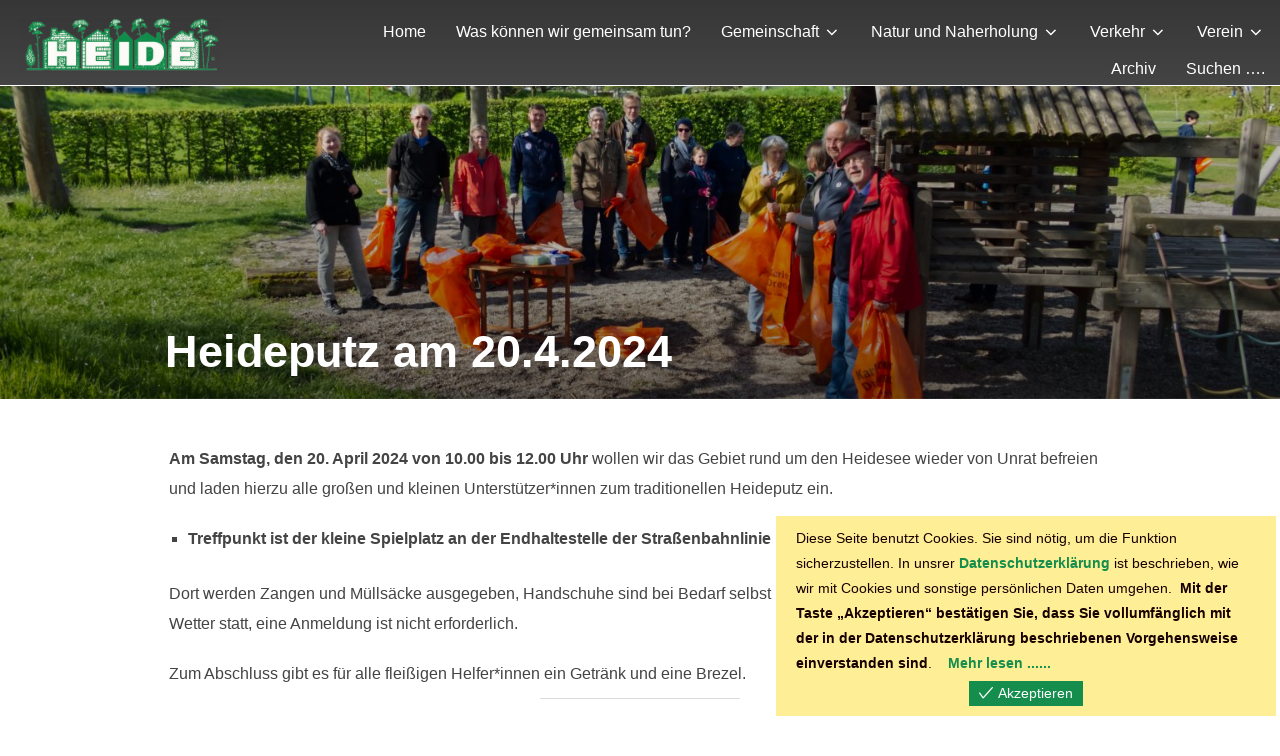

--- FILE ---
content_type: text/css
request_url: https://bv-heide.de/wp-content/uploads/so-css/so-css-inspiro.css?ver=1762375539
body_size: 6175
content:
/*===================================================================================*/

/*  Objekt 8 Read More entfernen und  Link in der Überschrift inaktivieren- verschiedene Artikel*/

/*-----------------------------------------------*/

/* Read more nicht visualisieren*/

/*70 Jahre Feier    */

/* Artikel anklicken dann nach den Kategorien mit a.post-moer-link getrennt durch einen Blanc Anzeige ausschalten            */

.entry.content-bg.loop-entry.post-6936.post a.post-more-link {
  display: none;
}

/* Artikel anklicken dann nach den Kategorien mit a.post-moer-link gtrennt durch einen Blanc Anzeige ausschalten            */

/* Read more nicht visualisieren    */

/* Weihnachstgrüße*/

.entry.content-bg.loop-entry.post-6998 a.post-more-link {
  display: none;
}

/* Read more nicht visualisieren    */

/* Posaunenchor*/

.entry.content-bg.loop-entry.post-6988 a.post-more-link {
  display: none;
}

/* Heideputz*/

.entry.content-bg.loop-entry.post-7142 a.post-more-link {
  display: none;
}

/*nächster Heidetreff am  13.3  */

.entry.content-bg.loop-entry.post-7092.post a.post-more-link {
  display: none;
}

/*Kindersachenflohmarkt Newsletter 04/24 */

.entry.content-bg.loop-entry.post-7654.post a.post-more-link {
  display: none;
}

/*Kindersachenflohmarkt Verschiebung*/

.entry.content-bg.loop-entry.post-7147.post a.post-more-link {
  display: none;
}

/*Heideputz 2024*/

.entry.content-bg.loop-entry.post-7830.post a.post-more-link {
  display: none;
}

/* Befragung der Parteien*/

.entry.content-bg.loop-entry.post-7846.post a.post-more-link {
  display: none;
}

/*Kindersachenflohmarkt  erfreute sich ....  */

.entry.content-bg.loop-entry.post-7927.post a.post-more-link {
  display: none;
}

/*Wunderbarer Einblick Vogelwelt  */

.entry.content-bg.loop-entry.post-7932.post a.post-more-link {
  display: none;
}

/*Vortsand wurde neu gewählt  */

.entry.content-bg.loop-entry.post-7951.post a.post-more-link {
  display: none;
}

/*Abfischen des Heideaees  
.entry.content-bg.loop-entry.post-7986.post a.post-more-link{display:none
}*/

/*Tennisturnier  
.entry.content-bg.loop-entry.post-8015.post a.post-more-link{display:none
}

/*Badeverbot im Heidesee  */

.entry.content-bg.loop-entry.post-8032.post a.post-more-link {
  display: none;
}

/*Bürgerinformation Spielplatz  */

.entry.content-bg.loop-entry.post-8090.post a.post-more-link {
  display: none;
}

/*Exkursion Pflanzenwelt  */

.entry.content-bg.loop-entry.post-8203.post a.post-more-link {
  display: none;
}

/* Heidtreff 27.28.24*/

.entry.content-bg.loop-entry.post-8213.post .more-link-wrap {
  display: none;
}

/* Infostand*/

.entry.content-bg.loop-entry.post-8595.post .more-link-wrap {
  display: none;
}

/* Kindersachenflomarkt 5.10.24*/

.entry.content-bg.loop-entry.post-8744.post .more-link-wrap {
  display: none;
}

/* Absage Kindersachenflomarkt 5.10.24*/

.entry.content-bg.loop-entry.post-8781.post .more-link-wrap {
  display: none;
}

/* Ausflug nach Landau*/

.entry.content-bg.loop-entry.post-8756.post .more-link-wrap {
  display: none;
}

/* Umfrage KIT*/

.entry.content-bg.loop-entry.post-8889.post .more-link-wrap {
  display: none;
}

/* Nachbarscaftsfest*/

.entry.content-bg.loop-entry.post-9100.post .more-link-wrap {
  display: none;
}

/* Heidetreff 26.11.24*/

.entry.content-bg.loop-entry.post-9182.post .more-link-wrap {
  display: none;
}
/* Posaunenchor 24.12.24*/
.entry.content-bg.loop-entry.post-9564.post .more-link-wrap {
  display: none;
	
}

/* Bundesttagswahlen*/
.entry.content-bg.loop-entry.post-9710.post .more-link-wrap {
  display: none;
	
}

/* Tatortdreh*/
.entry.content-bg.loop-entry.post-9760.post .more-link-wrap {
  display: none;
	
}

/* Krötenwanderung*/
.entry.content-bg.loop-entry.post-9780.post .more-link-wrap {
  display: none;
	
}

/* Termine Termine*/
.entry.content-bg.loop-entry.post-9768.post .more-link-wrap {
  display: none;
	
}

/* Kommentierenerwünscht*/
.entry.content-bg.loop-entry.post-10216.post .more-link-wrap {
  display: none;
	
}

/* Das Thema Ordnung*/
.entry.content-bg.loop-entry.post-10368.post .more-link-wrap {
  display: none;
	
}

/* Kommentieren Link*/
.entry.content-bg.loop-entry.post-10370.post .more-link-wrap {
  display: none;
	
}

/* Frühjahrflohmarkt 2025*/
.entry.content-bg.loop-entry.post-10312.post .more-link-wrap {
  display: none;
	
}

/* Heideputz 2025*/
.entry.content-bg.loop-entry.post-10338.post .more-link-wrap {
		display: none;}
	V
/* Ergebnisse der Umfrage*/
.entry.content-bg.loop-entry.post-10211.post .more-link-wrap {
		display: none;}

/*  Einladung zur JH 2025*/
.entry.content-bg.loop-entry.post-10478.post .more-link-wrap {
		display: none;}

/*Heideputz 2025 wir sagen Danke*/
.entry.content-bg.loop-entry.post-10484.post .more-link-wrap {
		display: none;}
/*Aus dem Heidetreff wir der Heidetalk */
.entry.content-bg.loop-entry.post-10853.post .more-link-wrap {
		display: none;}

/* ### Mehr lesen*/

/*------------------------------------------------------------*/

/*Link entfernen in der Überschrift*/

/* Überschrift anklicken, dann als Selector von entry  bis einschließlich post-xxxx  (xxxx = eindeutige ID Nummer) wählen. Um  a getrennt durch einen Blanc ergänzen, dann Link inaktiveren und cursor auf normale Anzeige setzen            */

/*Weihnachsgrüße*/

.entry.content-bg.loop-entry.post-6998 a {
  pointer-events: none;
  cursor: default;
}

/* 70 Jahr Feier*/

.entry.content-bg.loop-entry.post-6936 a {
  pointer-events: none;
  cursor: default;
}

/* Posaunenchor*/

.entry.content-bg.loop-entry.post-6988 a {
  pointer-events: none;
  cursor: default;
}

/* Heideputz*/

.entry.content-bg.loop-entry.post-7142 a {
  pointer-events: none;
  cursor: default;
}

/*nächster Heidetreff am  13.3  */

.entry.content-bg.loop-entry.post-7092 a {
  pointer-events: none;
  cursor: default;
}

/*Kindersachenflohmarkt Newsletter 04/24 */

.entry.content-bg.loop-entry.post-7654 a {
  pointer-events: none;
  cursor: default;
}

/*Kindersachenflohmarkt Verschoben*/

.entry.content-bg.loop-entry.post-7147 a {
  pointer-events: none;
  cursor: default;
}

.entry.content-bg.loop-entry.post-7147 p {
  color: red;
  font-weight: bold;
}

/*Heideputz 2024 Wir sagen Danke*/

.entry.content-bg.loop-entry.post-7830 a {
  pointer-events: none;
  cursor: default;
}

/* Befragung Parteien*/

.entry.content-bg.loop-entry.post-7846 a {
  pointer-events: none;
  cursor: default;
}

/*Kindersachenflohmarkt  erfreute sich ....  */

.entry.content-bg.loop-entry.post-7927 a {
  pointer-events: none;
  cursor: default;
}

/*Wunderbarer Einblick Vogelwelt  */

.entry.content-bg.loop-entry.post-7932 a {
  pointer-events: none;
  cursor: default;
}

/*Vortsand wurde neu gewählt  */

.entry.content-bg.loop-entry.post-7951 a {
  pointer-events: none;
  cursor: default;
}

/*Vortsand wurde neu gewählt  */

.entry.content-bg.loop-entry.post-7986 a {
  pointer-events: none;
  cursor: default;
}

/*Tennisturnier  
.entry.content-bg.loop-entry.post-8015 a{pointer-events: none;
		cursor: default;} */

/*Badeverbot im Heidesee  */

.entry.content-bg.loop-entry.post-8032 a {
  pointer-events: none;
  cursor: default;
}

/*Bürgerinformation Spielplatz */

.entry.content-bg.loop-entry.post-8090 a {
  pointer-events: none;
  cursor: default;
}

/*Exkursion Pflanzenwelt */

.entry.content-bg.loop-entry.post-8203 a {
  pointer-events: none;
  cursor: default;
}

.entry.content-bg.loop-entry.post-8213.post .entry-title a {
  pointer-events: none;
  cursor: default;
}

/*Infostand */

.entry.content-bg.loop-entry.post-8595.post .entry-title a {
  pointer-events: none;
  cursor: default;
}

/*Kindersachenflohmarkt 5.10.24*/

.entry.content-bg.loop-entry.post-8744.post .entry-title a {
  pointer-events: none;
  cursor: default;
}

/* Absage Kindersachenflohmarkt 5.10.24*/

.entry.content-bg.loop-entry.post-8781.post .entry-title a {
  pointer-events: none;
  cursor: default;
}

/* Ausflug nach Landau*/

.entry.content-bg.loop-entry.post-8756.post .entry-title a {
  pointer-events: none;
  cursor: default;
}

/* Umfrage KIT*/

.entry.content-bg.loop-entry.post-8889.post .entry-title a {
  pointer-events: none;
  cursor: default;
}

/*Nachbarschaftsfeste */

.entry.content-bg.lop-entry.post-9100.post .entry-title a {
  pointer-events: none;
  cursor: default;
}

/* Heidetreff 26.11.24*/

.entry.content-bg.loop-entry.post-9182.post .entry-title a {
  pointer-events: none;
  cursor: default;
}

/* Posaunenchor 24.11.24*/

.entry.content-bg.loop-entry.post-9710.post .entry-title a {
  pointer-events: none;
  cursor: default;
		
}

/* Bundestagswahlen*/

.entry.content-bg.loop-entry.post-9564.post .entry-title a {
  pointer-events: none;
  cursor: default;
		
}

/* Tatortdreh*/

.entry.content-bg.loop-entry.post-9760.post .entry-title a {
  pointer-events: none;
  cursor: default;
}
/* Krötenwanderung*/

.entry.content-bg.loop-entry.post-9780.post .entry-title a {
  pointer-events: none;
  cursor: default;
}

/* Termine Termine*/

.entry.content-bg.loop-entry.post-9768.post .entry-title a {
  pointer-events: none;
  cursor: default;
}

/* Kommentieren erwünscht*/

.entry.content-bg.loop-entry.post-10216.post .entry-title a {
  pointer-events: none;
  cursor: default;
}
/* Thema Ordnung und Sicherheit*/

.entry.content-bg.loop-entry.post-10368.post .entry-title a {
  pointer-events: none;
  cursor: default;
}
/* Kommentieren Link*/

.entry.content-bg.loop-entry.post-10370.post .entry-title a {
  pointer-events: none;
  cursor: default;
}

/*Früjahrsflohmarkt 2025*/
.entry.content-bg.loop-entry.post-10338.post .entry-title a {
  pointer-events: none;
  cursor: default;
}
/*Heideputz 2025*/
.entry.content-bg.loop-entry.post-10312.post .entry-title a {
  pointer-events: none;
  cursor: default;
}
/*Ergebnisse der Umfrage 2025*/
.entry.content-bg.loop-entry.post-10211.post .entry-title a {
  pointer-events: none;
  cursor: default;
}
/*Einladung zur JHV 2025*/
.entry.content-bg.loop-entry.post-10478.post .entry-title a {
  pointer-events: none;
  cursor: default;
}

/*Heideputz 2025 Wir sagen Danke*/
.entry.content-bg.loop-entry.post-10484.post .entry-title a {
  pointer-events: none;
  cursor: default;
}

/*Ais dem Heidetreff wird der Heietalk*/
.entry.content-bg.loop-entry.post-10853.post .entry-title a {
  pointer-events: none;
  cursor: default;
}
/*============================*/





/*Standardobjekte*/
/*Hinterlegung dynamischer Beitrag Übersicht*/
.ex {background-color:#f2f2f2;
margin-left:-18px;padding-left:+20px;padding-right:2px;color:black

}
/*Hinterlegung Übersicht im Einzelbeitrag*/
.beiex {background-color:#f2f2f2;
margin-left:-18px;padding-left:+16px;padding-right:2px;margin-right:-16px;color:black

}
/* Navigation mit braunem Hintergrund und weißer Schrift außerhalb des Bildes*/

/* Bild um  86 Pixel nach unten versetzen*/
.page .entry-cover-image {top:+86px
  
}
.single .entry-cover-image {top:+86px
  
}

/* Inhalt um 86 Pixel nach unten versetzen*/
.entry-content {position: relative;top:+86px
  
}


/*Navigationsleiste Farbe hinterlegen*/
.has-header-image .navbar {background-color:#444444
  
}

/* Fußzeile um  86 Pixel nach unten versetzen*/
.site-footer {position: relative;top:+86px
  
}

#site-navigation.navbar {height:85px
  
}

/* Link beim Überfahren mit der Maus*/

a:hover {
  font-style: italic;
}

a {
  color: #148d4d;
}

/* Titel von Beiträgen*/

.entry-title a {
  color: #148D4D;
}

/* Farbe von Trenner*/

hr {
  background-color: #148d4d;
}

/*Überschrift H3*/

/* Rand oben auf 5 Pixel gesetzt */

.entry-content h3 {
  margin-top: 5px;
}

.entry-content h3 {
  padding-left: 5px;
}

/* Taste Homepage*/

/* Hintergrundfarbe und Rand gesetzt*/

.custom-header-button.button {
  background-color: #148D4D;
  border-color: #A148D4D;
  border-bottom-left-radius: 4px;
  border-bottom-right-radius: 4px;
  border-top-left-radius: 4px;
  border-top-right-radius: 4px;
}

/* Diverse*/

/*Copyright Fly Foto*/

.Copyright {
  position: absolute;
  top: -380px;
  left: 10px;
  padding-bottom: 10px;
  /*datensschutzerklärung ACY Mittig und Standardgröße*/
}

/* ACY Mailing  Datenschutzfeld ###*/

label {justify-self:flex-start;width:400 px
  
}
#field_terms_formAcym16.onefield.fieldacyterms {width:378px
  
}
Input[type=text] {
  margin: auto;
}
/* Auswahl Land bei Telefon*/
#customField19code.acym__select__country.acym__select {display:none
  
}

/*Rand auf 4px stellen, um auf Handy Anmeldeformulare anzeigen zu können*/

body:not(.inspiro-front-page) .entry-content {
  padding-left: 4px;
  padding-right: 14px;
}

/*Liste Umbruch*/

li {
  list-style-position: outside;
}

.liste {
  list-style-position: outside;
  padding-left: 3px;
  font-weight: bold;
}

.entry-content ul li {
  list-style-position: outside;
}

/* Liste 3px nach rechts eingezogen*/

.entry-content ul {
  padding-left: 3px;
}

/* header 25 px nach unten, damit Copyright und Titel nicht überlappen*/

.entry-header .entry-title {
  padding-top: 25px;
}


/*===================================================================================*/

/*	Objekt 1 Beitrag Übersicht*/

/*	Objekt 2 WP Forms*/

/*  Objekt 3 KB Block mit grünem Hintergrund */

/*  Objekt 4 Beitrag einzeln*/

/*  Objekt 5 Footer*/

/*  Objekt 6 Archiv*/

/*  Objekt 7 skalierbar Bilder */

/* Objekt 8 Mehr lesen */

/* Objekt 9 Link Newsletter Anmeldung*/

/*Objekt 10 Projekte Tabelle*/

/*Objekt 11 Pfeil als Hinweis zum scrollen */

/*Objekt 12 Archiv und Such-Titel*/

/*Objekt 13 Tabelle Veran Veranstaltungen*/

/*Objekt 14 Tabelle Voran Vorabkündigungen*/

/*Objekt 15 Anmeldebutton*/

/*===================================================================================*/

/*Objekt 1 Beitrag*/

/*----------------------*/

/* Metadaten Beitrag */

.entry-meta {
  color: #148d4d;
}

/*----------------------*/

/*----------------------*/

/* Kategorien*/

.wp-block-kadence-posts .entry-taxonomies {
  display: none;
}

/*----------------------*/

/* Mehr Lesen*/

.wp-block-kadence-posts a.post-more-link {
  background-color: #148d4d;
  color: white;
  border: solid 7px #148d4d;
}

.wp-block-kadence-posts a.post-more-link:hover {
  background-color: #148d4d;
  color: whitesmoke;
  border: solid 7px #148d4d;
}

/* Beschreibung der Felder*/

div.wpforms-container-full .wpforms-form .wpforms-field-description {
  font-size: 12px;
}

/*----------------------*/

/* Titel*/

.entry-content a {
  color: #148d4d;
}

/*----------------------*/

/*===================================================================================*/

/*===================================================================================*/

/* Objekt 2 WP-Forms*/

/*----------------------*/

/* Button Absenden*/

div.wpforms-container-full .wpforms-form button[type=submit] {
  background-color: #148d4d;
  color: whitesmoke;
  border-width: 2px;
}

div.wpforms-container-full .wpforms-form button[type=submit]:hover {
  background-color: white;
  color: #148d4d;
  border-width: 2px;
}

div.wpforms-container-full .wpforms-form .wpforms-field-description {
  font-size: 12px;
}

/*----------------------*/

/*----------------------*/

/*Feldbeschreibung*/

div.wpforms-container-full .wpforms-form .wpforms-field-description {
  font-size: 12px;
}

/*----------------------*/

/* Feldbezeichnung in Line*/

div.wpforms-container-full .wpforms-form .wpforms-field-label-inline {
  font-size: 16px;
}

/*----------------------*/

/*===================================================================================*/

/*  Objekt 3 KB Block mit günem Hintergrund */

/*----------------------*/

/*  Rand unten*/

.has-kb-palette-1-background-color.has-background {
  margin-bottom: 5px;
}

/*----------------------*/

/*----------------------*/

/* rand oben*/

.has-kb-palette-1-background-color.has-background {
  margin-top: 0px;
}

/*----------------------*/

.has-kb-palette-1-background-color.has-background {
  padding-left: 0px;
}

/*===================================================================================*/

/* Objekt 4 Beitrag */

/*----------------------*/

/*Author*/

.entry-footer .post-author {
  display: none;
}

/*----------------------*/

/*----------------------*/

/* Metadaten im Titelblock*/

.entry-meta span {
  display: none;
}

/*----------------------*/

/*Vorheriger Beitrag*/

.previous-post-cover .previous-info {
  display: none;
}

/*----------------------*/

/*  Anmeldelink nicht anzeigen --> NUR IN NEWSLETTER angezeigt*/

.anmeldung_link {
  display: none;
}

/*===================================================================================*/

/*===================================================================================*/

/* Objekt 5 Footer */

/*----------------------*/

/*Standard Link Datenschutzerklärung*/

.privacy-policy-link {
  display: none;
}

/*----------------------*/

/* Links 	Footer 1*/

.widget-column.footer-widget-1 a {
  color: white;
}

.widget-column.footer-widget-1 a:hover {
  color: whitesmoke;
}

/*-------------------*/

/* Links 	Footer 2*/

.widget-column.footer-widget-2 a {
  color: white;
}

.widget-column.footer-widget-2 a:hover {
  color: whitesmoke;
}

/*-------------------*/

.site-info .copyright a:hover {
  color: whitesmoke;
}

/*.kb-section-is-sticky>.kt-inside-inner-col p {
  padding-left: 5px;
}
*/

/*===================================================================================*/

/* Objekt 6 Archiv */

/*----------------------*/

/*nicht erfordeliche Links nicht anteigen*/

/*Newsletter*/

.cat-item.cat-item-113 {
  display: none;
}

/*Homepage*/

.cat-item.cat-item-4 {
  display: none;
}



/*Natur*/

.cat-item.cat-item-95 {
  display: none;
}

/*veranstaltungen*/

.cat-item.cat-item-90 {
  display: none;
}

/* verkehr*/

.cat-item.cat-item-97 {
  display: none;
}

/*gemeinschaft*/

.cat-item.cat-item-92 {
  display: none;
}

/*Veröffentlichung Verein*/

.cat-item.cat-item-112 {
  display: none;
}


/* ohne Kategorie*/

.cat-item.cat-item-1 {
  display: none;
}

/*interne Kategorien*/

.cat-item.cat-item-34 {
  display: none;
}

.cat-item.cat-item-11 {
  display: none;
}

.cat-item.cat-item-26 {
  display: none;
}

.cat-item.cat-item-9 {
  display: none;
}

.cat-item.cat-item-32 {
  display: none;
}

.cat-item.cat-item-83 {
  display: none;
}

/*Seite Gemeinschaft*/

.cat-item.cat-item-188 {
  display: none;
}

/*Seite Natur*/

.cat-item.cat-item-187 {
  display: none;
}

/*Seite Verkehr*/

.cat-item.cat-item-189 {
  display: none;
}

.cat-item.cat-item-197 {
  display: none;
}
/*Aufgefallen*/
.cat-item.cat-item-159 {display:none
  
}
/*Ergennisse der Umfrage*/
.cat-item.cat-item-234 {display:none
  
}
/*Hintergrund*/
.cat-item.cat-item-160 {display:none
  
}
/*Home Terine*/
.cat-item.cat-item-226 {display:none
  
}

/*===================================================================================*/

/*===================================================================================*/

/* Objekt 7 skalierbare Bilder */

/*----------------------*/

/* Einzelbeitrag Bild */

.single .entry-cover-image {
  width: 100%;
  height: auto;
  min-height: 200px;
  object-fit: fill;
}

/*----------------------*/

/* Einzelbeitrag Logo */

.custom-logo-link {
  width: 200px;
  height: auto;
}

body.wp-custom-logo .headroom--not-top .custom-logo-link img {
  width: 200px;
  height: auto;
}

/*----------------------*/

/* Seite Bild */

.page .entry-cover-image {
  width: 100%;
  height: auto;
}

/*----------------------*/

/* Seite Titel Position */

.page .entry-title {
  position: relative;
  top: +10px;
}

.single .entry-cover-image .entry-header .entry-title {
  position: relative;
  top: +10px;
}



/* Objekt 9 Anmeldelink der für  Newsletter bestimmt ist nicht anzeigen*/

.newsletter {
  display: none;
}

/*==================================*/

/*Objekt 10 Projekte Tabelle*/

.projekt td {
  text-align: center;
}

.projekt th {
  text-align: center;
  background-color: #A6EC94;
}

.projekt td:nth-child(1
) {
  width: 50px;
}

.projekt td:nth-child(2
) {
  width: 250px;
}

.projekt td:nth-child(3
) {
  width: 550px;
}

.projekt td:nth-child(4
) {
  width: 150px;
}

.projekt td:nth-child(5
) {
  width: 180px;
}

/* erste Zeile grau hinterlegt Helferliste*/

.projekt tr:nth-child(1) {
  background-color: #f2f2f2;
}

/*=====================================================*/

/*Objekt 11 Pfeil als Hinweis zum scrollen */

.wp-image-7363 {
  position: relative;
  top: -25px;
}

/*=====================================================*/

/* Objekt 12 Archiv- und  Such-Titel*/

/* Archiv*/

/* Farbe*/

.archive .page-title {
  color: #148d4d;
}

/*Kriterium FETT */

.archive .page-title span {
  font-weight: bold;
}

/*Beschreibung Kategorie*/

.taxonomy-description p {
  color: #148d4d;
}

/* Suchen*/

/* Farbe*/

.search .page-title {
  color: #148d4d;
}

/*Kriterium FETT */

.search .page-title span {
  font-weight: bold;
}

.asl_w_container.asl_w_container_1 {
  position: relative;
  top: -10px;
}

.navbar .wpz_menu_left .header-navigation-wrapper {
  position: absolute;
  left: 320px;
}

.entry-header .entry-title {
  padding-top: 40px;
}

/*==================================*/

/*Objekt 13 Event Tabelle*/

/* greu =  #f2f2f2 grün =  #A6EC94*/

.veran td:nth-child(2
) {
  font-size: 16px;
  font-weight: bold;
  color: #148D4D;
}

.veran td:nth-child(1
) {
  width: 35%;
  margin: 10px;
  font-size: 18px;
  color: #148D4D;
  font-weight: bold;
}

.veran tr:nth-child(1) {
  background-color: #A6EC94;
}

.veran tr:nth-child(2) {background-color:#A6EC94} 

/*.veran tr:nth-child(2) {
background-color: #f2f2f2;}*/

.entry.content-bg.loop-entry.post-8213.post .more-link-wrap {
  display: none;
}

/* Objekt 14 Tabelle Vorankündigung*/

.voran tr {
  background-color: #f2f2f2;
  font-size: 16px;
  font-weight: bold;
  color: #148D4D;
}

/* Objekt 16 Anmeldungsbutton*/

.wp-block-button a {
  color: white;
  width: 250px;
}

.wp-block-button a:hover {
  color: white;
  background-color: #148D4D;
}
/*------------------------*/
/*Objekt 17 Kommentare*/

/* Standardseite*/
body:not(.inspiro-front-page) #comments {display:none
  
}
/* engl. Hinweis nicht anzeigen*/
p.must-login {display:none
}

.comment-form-url {
  display: none;
}

.comment-notes {
  display: none;
}

#reply-title.comment-reply-title {
  margin-top: 10px; margin-bottom:10px
}

.comment-author.vcard {
  background-color: #f2fff2;
  padding: 5px;
}

.commentlist {
  background-color: #f2f2f2;
  padding: 10px;
 
}



body:not(.inspiro-front-page) #comments {
  border-style: solid;
  background-color: #f2f2f2;
		border-radius:7px;
	padding-bottom:25px
}

#respond #submit {background-color:#148D4D;color: whitesmoke
  
}

#respond #submit:hover {background-color:whitesmoke;color: #148D4D 
  
}

.comment-author .fn {color:#148D4D;
  
}

.comment-author .comment-meta a {color:#148D4D;
  
}


/* Kommentare*/

p.must-log-in{display:none}

body:not(.inspiro-front-page) #comments {display:none
  
}

#reply-title.comment-reply-title {display:none
  
}
.logged-in-as {display:none
  
}

/* button Kommentieren*/

.wp-block-button.has-custom-width.wp-block-button__width-25 {width:245px;height:30px
}


/* Mitte der Spalte*/
.wp-block-buttons {display:flex;justify-content:space-around
		
  
}
/*Textfeld mit 2px Abstand oben, unetn*/
.wp-block-button__link.has-kb-palette-0-background-color.has-background.has-text-align-center.wp-element-button {padding-top:2px;padding-bottom:2px
  
}

.wp-block-button__link.has-kb-palette-0-background-color.has-background.wp-element-button {padding-top:2px;padding-bottom:2px
  
}


/* Ultimateme Member*/

/* Link colors */
.um a.um-link,
.um .um-tip:hover,
.um .um-field-radio.active:not(.um-field-radio-state-disabled) i,
.um .um-field-checkbox.active:not(.um-field-radio-state-disabled) i,
.um .um-member-name a:hover,
.um .um-member-more a:hover,
.um .um-member-less a:hover,
.um .um-members-pagi a:hover,
.um .um-cover-add:hover,
.um .um-profile-subnav a.active,
.um .um-item-meta a,
.um-account-name a:hover,
.um-account-nav a.current,
.um-account-side li a.current span.um-account-icon,
.um-account-side li a.current:hover span.um-account-icon,
.um-dropdown li a:hover,
i.um-active-color,
span.um-active-color
{
    color: #148D4D !important;
}

.um a.um-link:hover,
.um a.um-link-hvr:hover {
    color: #44b0ec !important;
}

/* Button colors */
.um .um-field-group-head,
.picker__box,
.picker__nav--prev:hover,
.picker__nav--next:hover,
.um .um-members-pagi span.current,
.um .um-members-pagi span.current:hover,
.um .um-profile-nav-item.active a,
.um .um-profile-nav-item.active a:hover,
.upload,
.um-modal-header,
.um-modal-btn,
.um-modal-btn.disabled,
.um-modal-btn.disabled:hover,
div.uimob800 .um-account-side li a.current,
div.uimob800 .um-account-side li a.current:hover,
.um .um-button,
.um a.um-button,
.um a.um-button.um-disabled:hover,
.um a.um-button.um-disabled:focus,
.um a.um-button.um-disabled:active,
.um input[type=submit].um-button,
.um input[type=submit].um-button:focus,
.um input[type=submit]:disabled:hover
{
    background: #148D4D!important;
}

.um .um-field-group-head:hover,
.picker__footer,
.picker__header,
.picker__day--infocus:hover,
.picker__day--outfocus:hover,
.picker__day--highlighted:hover,
.picker--focused .picker__day--highlighted,
.picker__list-item:hover,
.picker__list-item--highlighted:hover,
.picker--focused .picker__list-item--highlighted,
.picker__list-item--selected,
.picker__list-item--selected:hover,
.picker--focused .picker__list-item--selected,
.um .um-button:hover,
.um a.um-button:hover,
.um input[type=submit].um-button:hover{
    background: #148D4D!important;
    font-style:italic;
		color:whitesmoke
}

/* Button alt colors */
.um .um-button.um-alt, 
.um input[type=submit].um-button.um-alt {
    background: lightgray !important;
}

.um .um-button.um-alt:hover,
.um input[type=submit].um-button.um-alt:hover {
    background: #44444 !important;	
}

.um_requestname{display:none}
.um_request_name{display:none}


/*.um-account-profile-link {display:none}*/

/*Reader Profile ausblenden
.um-header.no-cover {display:none*/